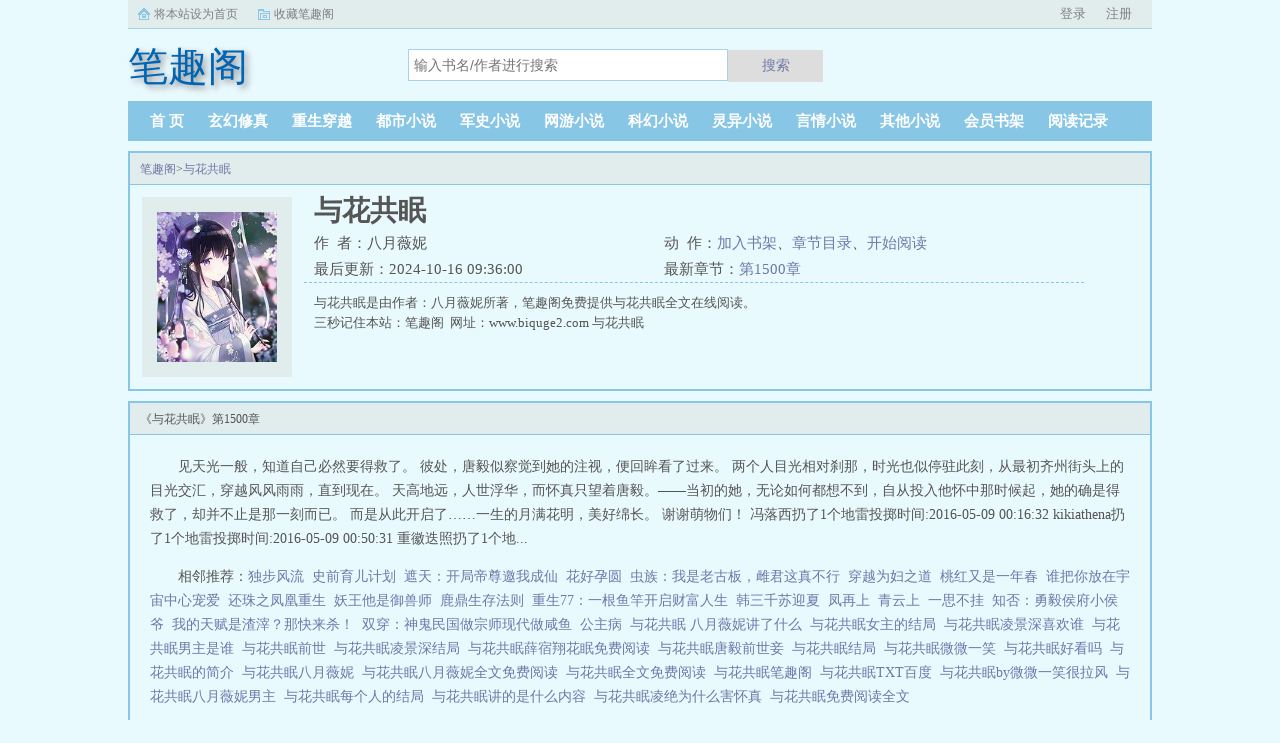

--- FILE ---
content_type: text/html;charset=UTF-8
request_url: https://www.biquge2.com/book/6173/
body_size: 7174
content:
<!doctype html><html lang='zh'><head><meta http-equiv="content-type" content="text/html;charset=utf-8"><meta name="renderer" content="webkit" /><meta http-equiv="X-UA-Compatible" content="IE=edge,chrome=1"><meta http-equiv="Cache-Control" content="no-cache,must-revalidate" /><meta http-equiv="Cache-Control" content="no-siteapp" /><meta http-equiv="Cache-Control" content="no-transform" /><title>与花共眠最新章节_与花共眠八月薇妮_与花共眠小说免费全文阅读_笔趣阁</title><meta name="keywords" content="与花共眠,八月薇妮,笔趣阁" /><meta name="description" content="与花共眠是由作者：八月薇妮所著，笔趣阁免费提供与花共眠全文在线阅读。<br />三秒记住本站：笔趣阁&nbsp;&nbsp;网址：www.biquge2.com" /><meta http-equiv="mobile-agent" content="format=html5; url=https://www.biquge2.com/book/6173/" /><link rel="alternate" type="application/vnd.wap.xhtml+xml" media="handheld" href="https://www.biquge2.com/book/6173/" /><link href="https://www.biquge2.com/book/6173/" rel="canonical" /><base href="https://www.biquge2.com" /><link href="/17mb/black//bqgpc/css/style.css" rel="stylesheet" type="text/css" /><script>var kdeh2="OAKwL2dfe";var lg_url="https%3A%2F%2Fwww.biquge2.com%2Fbook%2F6173%2F"</script><meta property="og:type" content="novel"/><meta property="og:title" content="与花共眠"/><meta property="og:description" content="与花共眠是由作者：八月薇妮所著，笔趣阁免费提供与花共眠全文在线阅读。<br />三秒记住本站：笔趣阁&nbsp;&nbsp;网址：www.biquge2.com"/><meta property="og:image" content="/img/6173.jpg"/><meta property="og:novel:category" content="言情小说"/><meta property="og:novel:author" content="八月薇妮"/><meta property="og:novel:book_name" content="与花共眠"/><meta property="og:novel:read_url" content="https://www.biquge2.com/book/6173/1565437.html"/><meta property="og:url" content="https://www.biquge2.com/book/6173/"/><meta property="og:novel:status" content="连载中"/><meta property="og:novel:update_time" content="2024-10-16 09:36:00"/><meta property="og:novel:latest_chapter_name" content="第1500章"/><meta property="og:novel:latest_chapter_url" content="https://www.biquge2.com/book/6173/1569129.html"/></head><body class="novel_info"><div class="topbar"><div class="topbar-con"><div class="topbar-sethome"><a href="javascript:winSetHP();">将本站设为首页</a></div><div class="topbar-addfavorite"><a href="javascript:winAddFav()">收藏笔趣阁</a></div><div class="topbar-right" id="qs_login"><a href="/login.html?url=https%3A%2F%2Fwww.biquge2.com%2Fbook%2F6173%2F">用户登录</a></div></div></div><div class="header"><h1 class="logo"><a href="/"><span>笔趣阁</span></a></h1><form id="novel_search" class="search-form" method="post" action="/search.html"><input type="text" class="input-text input-key" name="s" placeholder="输入书名/作者进行搜索"><button type="submit" class="btn-tosearch" form="novel_search" value="submit">搜索</button></form></div><ul class="nav"><li><a href="/">首  页</a></li><li><a href="/fenlei/1_1/">玄幻修真</a></li><li><a href="/fenlei/2_1/">重生穿越</a></li><li><a href="/fenlei/3_1/">都市小说</a></li><li><a href="/fenlei/4_1/">军史小说</a></li><li><a href="/fenlei/5_1/">网游小说</a></li><li><a href="/fenlei/6_1/">科幻小说</a></li><li><a href="/fenlei/7_1/">灵异小说</a></li><li><a href="/fenlei/8_1/">言情小说</a></li><li><a href="/fenlei/9_1/">其他小说</a></li><li><a href="/mybook.html">会员书架</a></li><li><a href="/jilu.html">阅读记录</a></li></ul><div class="container biqunaicc"><div class="row row-detail"><div class="layout layout-col1"><h2 class="layout-tit xs-hidden"><a href="/">笔趣阁</a>&gt;<a href="/book/6173/">与花共眠</a></h2><div class="detail-box"><div class="imgbox"><img alt="与花共眠" src="/img/6173.jpg" /></div><div class="info"><div class="top"><h1>与花共眠</h1><div class="fix"><p>作&nbsp;&nbsp;者：八月薇妮</p><p class="xs-show">类&nbsp;&nbsp;别：言情小说</p><p class="xs-show">状&nbsp;&nbsp;态：连载中</p><p class="opt"><span class="xs-hidden">动&nbsp;&nbsp;作：</span><a rel="nofollow" href="javascript:addbookcase('https://www.biquge2.com/book/6173/','6173');">加入书架</a><i class="xs-hidden">、</i><a href="/book/6173/ml1.html">章节目录</a><i class="xs-hidden">、</i><a href="/book/6173/1565437.html">开始阅读</a></p><p>最后更新：2024-10-16 09:36:00 </p><p>最新章节：<a href="/book/6173/1569129.html">第1500章</a></p></div></div><div class="desc xs-hidden">与花共眠是由作者：八月薇妮所著，笔趣阁免费提供与花共眠全文在线阅读。<br />三秒记住本站：笔趣阁&nbsp;&nbsp;网址：www.biquge2.com  与花共眠</div></div></div></div><div class="layout layout-col1"><h2 class="layout-tit">《与花共眠》第1500章</h2><div class="first_txt"><p>见天光一般，知道自己必然要得救了。    彼处，唐毅似察觉到她的注视，便回眸看了过来。    两个人目光相对刹那，时光也似停驻此刻，从最初齐州街头上的目光交汇，穿越风风雨雨，直到现在。    天高地远，人世浮华，而怀真只望着唐毅。&mdash;&mdash;当初的她，无论如何都想不到，自从投入他怀中那时候起，她的确是得救了，却并不止是那一刻而已。    而是从此开启了&hellip;&hellip;一生的月满花明，美好绵长。    谢谢萌物们！    冯落西扔了1个地雷投掷时间:2016-05-09 00:16:32    kikiathena扔了1个地雷投掷时间:2016-05-09 00:50:31    重徽迭照扔了1个地...</p><p>相邻推荐：<a href="/book/6171/">独步风流</a>&nbsp;&nbsp;<a href="/book/6157/">史前育儿计划</a>&nbsp;&nbsp;<a href="/book/6158/">遮天：开局帝尊邀我成仙</a>&nbsp;&nbsp;<a href="/book/6159/">花好孕圆</a>&nbsp;&nbsp;<a href="/book/6154/">虫族：我是老古板，雌君这真不行</a>&nbsp;&nbsp;<a href="/book/6168/">穿越为妇之道</a>&nbsp;&nbsp;<a href="/book/6161/">桃红又是一年春</a>&nbsp;&nbsp;<a href="/book/6163/">谁把你放在宇宙中心宠爱</a>&nbsp;&nbsp;<a href="/book/6165/">还珠之凤凰重生</a>&nbsp;&nbsp;<a href="/book/6164/">妖王他是御兽师</a>&nbsp;&nbsp;<a href="/book/6169/">鹿鼎生存法则</a>&nbsp;&nbsp;<a href="/book/6166/">重生77：一根鱼竿开启财富人生</a>&nbsp;&nbsp;<a href="/book/6153/">韩三千苏迎夏</a>&nbsp;&nbsp;<a href="/book/6156/">凤再上</a>&nbsp;&nbsp;<a href="/book/6167/">青云上</a>&nbsp;&nbsp;<a href="/book/6162/">一思不挂</a>&nbsp;&nbsp;<a href="/book/6160/">知否：勇毅侯府小侯爷</a>&nbsp;&nbsp;<a href="https://www.shxsw.com/novel_20041/index.html" target="_blank">我的天赋是渣滓？那快来杀！</a>&nbsp;&nbsp;<a href="/book/6170/">双穿：神鬼民国做宗师现代做咸鱼</a>&nbsp;&nbsp;<a href="/book/6155/">公主病</a>&nbsp;&nbsp;<a href="/novel/541907.html">与花共眠 八月薇妮讲了什么&nbsp;&nbsp;</a><a href="/novel/1919643.html">与花共眠女主的结局&nbsp;&nbsp;</a><a href="/novel/3546719.html">与花共眠凌景深喜欢谁&nbsp;&nbsp;</a><a href="/novel/541905.html">与花共眠男主是谁&nbsp;&nbsp;</a><a href="/novel/1919642.html">与花共眠前世&nbsp;&nbsp;</a><a href="/novel/3100554.html">与花共眠凌景深结局&nbsp;&nbsp;</a><a href="/novel/3288740.html">与花共眠薛宿翔花眠免费阅读&nbsp;&nbsp;</a><a href="/novel/2879781.html">与花共眠唐毅前世妾&nbsp;&nbsp;</a><a href="/novel/1919639.html">与花共眠结局&nbsp;&nbsp;</a><a href="/novel/541904.html">与花共眠微微一笑&nbsp;&nbsp;</a><a href="/novel/1919641.html">与花共眠好看吗&nbsp;&nbsp;</a><a href="/novel/6310315.html">与花共眠的简介&nbsp;&nbsp;</a><a href="/novel/5153092.html">与花共眠八月薇妮&nbsp;&nbsp;</a><a href="/novel/541900.html">与花共眠八月薇妮全文免费阅读&nbsp;&nbsp;</a><a href="/novel/2980965.html">与花共眠全文免费阅读&nbsp;&nbsp;</a><a href="/novel/6356190.html">与花共眠笔趣阁&nbsp;&nbsp;</a><a href="/novel/5169246.html">与花共眠TXT百度&nbsp;&nbsp;</a><a href="/novel/6485799.html">与花共眠by微微一笑很拉风&nbsp;&nbsp;</a><a href="/novel/1919640.html">与花共眠八月薇妮男主&nbsp;&nbsp;</a><a href="/novel/6453603.html">与花共眠每个人的结局&nbsp;&nbsp;</a><a href="/novel/541902.html">与花共眠讲的是什么内容&nbsp;&nbsp;</a><a href="/novel/541901.html">与花共眠凌绝为什么害怀真&nbsp;&nbsp;</a><a href="/novel/541903.html">与花共眠免费阅读全文&nbsp;&nbsp;</a></p></div></div></div><div class="row row-section"><div class="layout layout-col1"><h2 class="layout-tit">《与花共眠》最新章节</h2><ul class="section-list fix"><li><a href="/book/6173/1569129.html">第1500章</a></li><li><a href="/book/6173/1569127.html">第1499章</a></li><li><a href="/book/6173/1569124.html">第1498章</a></li><li><a href="/book/6173/1569122.html">第1497章</a></li><li><a href="/book/6173/1569118.html">第1496章</a></li><li><a href="/book/6173/1569116.html">第1495章</a></li><li><a href="/book/6173/1569113.html">第1494章</a></li><li><a href="/book/6173/1569111.html">第1493章</a></li></ul><h2 class="layout-tit">《与花共眠》章节列表</h2><ul class="fix section-list"><li><a href="/book/6173/1565437.html">第1章</a></li><li><a href="/book/6173/1565441.html">第2章</a></li><li><a href="/book/6173/1565443.html">第3章</a></li><li><a href="/book/6173/1565446.html">第4章</a></li><li><a href="/book/6173/1565449.html">第5章</a></li><li><a href="/book/6173/1565451.html">第6章</a></li><li><a href="/book/6173/1565453.html">第7章</a></li><li><a href="/book/6173/1565456.html">第8章</a></li><li><a href="/book/6173/1565460.html">第9章</a></li><li><a href="/book/6173/1565463.html">第10章</a></li><li><a href="/book/6173/1565465.html">第11章</a></li><li><a href="/book/6173/1565467.html">第12章</a></li><li><a href="/book/6173/1565469.html">第13章</a></li><li><a href="/book/6173/1565472.html">第14章</a></li><li><a href="/book/6173/1565476.html">第15章</a></li><li><a href="/book/6173/1565478.html">第16章</a></li><li><a href="/book/6173/1565480.html">第17章</a></li><li><a href="/book/6173/1565483.html">第18章</a></li><li><a href="/book/6173/1565485.html">第19章</a></li><li><a href="/book/6173/1565488.html">第20章</a></li><li><a href="/book/6173/1565491.html">第21章</a></li><li><a href="/book/6173/1565493.html">第22章</a></li><li><a href="/book/6173/1565496.html">第23章</a></li><li><a href="/book/6173/1565499.html">第24章</a></li><li><a href="/book/6173/1565502.html">第25章</a></li><li><a href="/book/6173/1565504.html">第26章</a></li><li><a href="/book/6173/1565507.html">第27章</a></li><li><a href="/book/6173/1565509.html">第28章</a></li><li><a href="/book/6173/1565512.html">第29章</a></li><li><a href="/book/6173/1565515.html">第30章</a></li><li><a href="/book/6173/1565518.html">第31章</a></li><li><a href="/book/6173/1565520.html">第32章</a></li><li><a href="/book/6173/1565522.html">第33章</a></li><li><a href="/book/6173/1565524.html">第34章</a></li><li><a href="/book/6173/1565528.html">第35章</a></li><li><a href="/book/6173/1565531.html">第36章</a></li><li><a href="/book/6173/1565533.html">第37章</a></li><li><a href="/book/6173/1565536.html">第38章</a></li><li><a href="/book/6173/1565538.html">第39章</a></li><li><a href="/book/6173/1565541.html">第40章</a></li><li><a href="/book/6173/1565543.html">第41章</a></li><li><a href="/book/6173/1565546.html">第42章</a></li><li><a href="/book/6173/1565549.html">第43章</a></li><li><a href="/book/6173/1565551.html">第44章</a></li><li><a href="/book/6173/1565553.html">第45章</a></li><li><a href="/book/6173/1565556.html">第46章</a></li><li><a href="/book/6173/1565559.html">第47章</a></li><li><a href="/book/6173/1565562.html">第48章</a></li><li><a href="/book/6173/1565564.html">第49章</a></li><li><a href="/book/6173/1565567.html">第50章</a></li><li><a href="/book/6173/1565570.html">第51章</a></li><li><a href="/book/6173/1565573.html">第52章</a></li><li><a href="/book/6173/1565575.html">第53章</a></li><li><a href="/book/6173/1565577.html">第54章</a></li><li><a href="/book/6173/1565581.html">第55章</a></li><li><a href="/book/6173/1565584.html">第56章</a></li><li><a href="/book/6173/1565586.html">第57章</a></li><li><a href="/book/6173/1565588.html">第58章</a></li><li><a href="/book/6173/1565591.html">第59章</a></li><li><a href="/book/6173/1565593.html">第60章</a></li><li><a href="/book/6173/1565596.html">第61章</a></li><li><a href="/book/6173/1565599.html">第62章</a></li><li><a href="/book/6173/1565602.html">第63章</a></li><li><a href="/book/6173/1565605.html">第64章</a></li><li><a href="/book/6173/1565607.html">第65章</a></li><li><a href="/book/6173/1565609.html">第66章</a></li><li><a href="/book/6173/1565613.html">第67章</a></li><li><a href="/book/6173/1565615.html">第68章</a></li><li><a href="/book/6173/1565617.html">第69章</a></li><li><a href="/book/6173/1565621.html">第70章</a></li><li><a href="/book/6173/1565623.html">第71章</a></li><li><a href="/book/6173/1565625.html">第72章</a></li><li><a href="/book/6173/1565628.html">第73章</a></li><li><a href="/book/6173/1565631.html">第74章</a></li><li><a href="/book/6173/1565633.html">第75章</a></li><li><a href="/book/6173/1565636.html">第76章</a></li><li><a href="/book/6173/1565639.html">第77章</a></li><li><a href="/book/6173/1565642.html">第78章</a></li><li><a href="/book/6173/1565645.html">第79章</a></li><li><a href="/book/6173/1565647.html">第80章</a></li><li><a href="/book/6173/1565651.html">第81章</a></li><li><a href="/book/6173/1565653.html">第82章</a></li><li><a href="/book/6173/1565656.html">第83章</a></li><li><a href="/book/6173/1565658.html">第84章</a></li><li><a href="/book/6173/1565661.html">第85章</a></li><li><a href="/book/6173/1565663.html">第86章</a></li><li><a href="/book/6173/1565667.html">第87章</a></li><li><a href="/book/6173/1565670.html">第88章</a></li><li><a href="/book/6173/1565672.html">第89章</a></li><li><a href="/book/6173/1565674.html">第90章</a></li><li><a href="/book/6173/1565677.html">第91章</a></li><li><a href="/book/6173/1565679.html">第92章</a></li><li><a href="/book/6173/1565683.html">第93章</a></li><li><a href="/book/6173/1565686.html">第94章</a></li><li><a href="/book/6173/1565688.html">第95章</a></li><li><a href="/book/6173/1565691.html">第96章</a></li><li><a href="/book/6173/1565693.html">第97章</a></li><li><a href="/book/6173/1565695.html">第98章</a></li><li><a href="/book/6173/1565700.html">第99章</a></li><li><a href="/book/6173/1565702.html">第100章</a></li></ul><a href="/book/6173/ml1.html" class="btn-mulu">查看更多章节...</a></div></div><div class="row row-section"><h2 class="layout-tit">已完结热门小说推荐</h2><div class="layout layout-col3"><div class="item"><div class="image"><a href="/book/741/"><img style="min-height:120px;"  src="/img/741.jpg" alt="女主堂妹三岁"></a></div><dl><dt><span>玥倪de芒果</span><a href="/book/741/">女主堂妹三岁</a></dt><dd style="height:90px"><a href="/book/741/" style="color: #555">...</a></dd></dl></div><div class="item"><div class="image"><a href="/book/37863/"><img style="min-height:120px;"  src="/img/37863.jpg" alt="风华天下"></a></div><dl><dt><span>阿珂</span><a href="/book/37863/">风华天下</a></dt><dd style="height:90px"><a href="/book/37863/" style="color: #555">关于风华天下天才设计师顾瑾茜庆功宴上醉酒坠落悬崖醒来成了大燕朝永平侯嫡长女，开酒楼，卖衣服，做着悠哉自在富贵的大小姐，却一不小心得罪了三大郡主，本想离家避祸又恰逢皇帝选秀，设计想要落选，却又被皇上一眼钟情，她才发现皇上竟是她曾经救...</a></dd></dl></div><div class="item"><div class="image"><a href="/book/18001/"><img style="min-height:120px;"  src="/img/18001.jpg" alt="楚昀宁萧王"></a></div><dl><dt><span>全文免费阅读</span><a href="/book/18001/">楚昀宁萧王</a></dt><dd style="height:90px"><a href="/book/18001/" style="color: #555">楚昀宁穿成王府弃妃，被圈禁在冷院，肚里还怀了个崽。她含辛茹苦将孩子养大，谁知这瞎眼的爹听信绿茶谗言，质疑孩子的身世。楚昀宁表示，行，这孩子跟你没关系！手握银针，救死扶伤，名满天下！开商铺，造美容配方...</a></dd></dl></div><div class="item"><div class="image"><a href="/book/191/"><img style="min-height:120px;"  src="/img/191.jpg" alt="穿进二百人男团中"></a></div><dl><dt><span>远上天山</span><a href="/book/191/">穿进二百人男团中</a></dt><dd style="height:90px"><a href="/book/191/" style="color: #555">顾熠一觉睡醒，发现自己居然穿成了男团Vic的一员。这个团，有足足二百号成员顾熠心道，把成员全名列出来，一章够作者水个五百字啊。Vic团人数众多，厮杀激烈，top们拍戏上综艺样样不落，至于back，老...</a></dd></dl></div><div class="item"><div class="image"><a href="/book/4455/"><img style="min-height:120px;"  src="/img/4455.jpg" alt="故人之妻"></a></div><dl><dt><span>第一只喵</span><a href="/book/4455/">故人之妻</a></dt><dd style="height:90px"><a href="/book/4455/" style="color: #555">本书简介大将军桓宣自戍地赶回京中，见他将死的好友最后一面他们少时伙伴，情谊深厚好友苍白的手握住他，断断续续叮嘱我那未过门的妻子无依无靠，很是可怜，我死后，请你好好照顾她。桓宣抬眼，见雪肤乌...</a></dd></dl></div><div class="item"><div class="image"><a href="/book/2783/"><img style="min-height:120px;"  src="/img/2783.jpg" alt="三线轮回小说"></a></div><dl><dt><span>尾鱼</span><a href="/book/2783/">三线轮回小说</a></dt><dd style="height:90px"><a href="/book/2783/" style="color: #555">三线轮回他们走到绝处，眼前无路，想回头。那他们成功了吗？不知道，故事还没完结。注本文非日更，更新频率为一两天一更。其它完结文，欢迎戳新文...</a></dd></dl></div></div></div></div><div class="row"><div class="layout layout3 layout-col3"><h2 class="layout-tit">最新标签</h2><ul class="txt-list txt-list-row5 tag_news"><a href="/novel/6633168.html">网恋奔现后1v1孙小以免费阅读</a><a href="/novel/6633190.html">达尼洛-佩雷拉号码</a><a href="/novel/6633090.html">成神 最新章节 无弹窗</a><a href="/novel/6633161.html">数见红尘应识我好看吗</a><a href="/novel/6633132.html">星际玄学大师书包网</a><a href="/novel/6633103.html">暗卫还是老婆by</a><a href="/novel/6633064.html">元且随笔</a><a href="/novel/6633165.html">回天新材涨0.40%</a><a href="/novel/6633145.html">秦王妃</a><a href="/novel/6633173.html">万人迷导师穿书</a><a href="/novel/6633094.html">智障绿茶不想当替身</a><a href="/novel/6633072.html">潜风谍影漫画3d安艺红</a><a href="/novel/6633091.html">作为顶流我皮痒了mm豆</a><a href="/novel/6633105.html">暗卫老婆太迷人笔趣阁最新章节内容</a><a href="/novel/6633125.html">星际第一玄学大师近我者欧</a><a href="/novel/6633127.html">星际第一玄学大师沙雕动漫</a><a href="/novel/6633164.html">宁法花园番外TXT</a><a href="/novel/6633062.html">离婚后被前夫舅舅宠坏了大结局</a><a href="/novel/6633110.html">作妖的老人为什么不早点死</a><a href="/novel/6633117.html">复千山什么意思</a><a href="/novel/6633097.html">就我没我金手指</a><a href="/novel/6633126.html">星际第一玄学大师免费阅读</a><a href="/novel/6633148.html">我和魅魔贴贴了9</a><a href="/novel/6633076.html">彼岸花开3000年花开花落不相见</a><a href="/novel/6633085.html">新欢旧爱冷漠晨熙</a><a href="/novel/6633180.html">往事随风不回首是什么意思</a><a href="/novel/6633093.html">智障绿茶不想做替身笔趣阁</a><a href="/novel/6633166.html">断灭空的危害</a><a href="/novel/6633177.html">家春秋三部曲是哪三部</a><a href="/novel/6633176.html">万人迷乐于分享</a><a href="/novel/6633102.html">暗卫还是老婆晋江</a><a href="/novel/6633193.html">年少不知少女</a><a href="/novel/6633083.html">原神刻晴被r</a><a href="/novel/6633067.html">黄金城市</a><a href="/novel/6633104.html">暗卫还是老婆免费阅读</a><a href="/novel/6633120.html">原神获得神之眼</a><a href="/novel/6633144.html">相爱才有用下一句</a><a href="/novel/6633107.html">暗卫老婆太迷人守约最新章节更新</a><a href="/novel/6633131.html">星际之玄学大师打脸</a><a href="/novel/6633074.html">彼岸花开了千年歌曲</a><a href="/novel/6633171.html">妻奴了了是</a><a href="/novel/6633108.html">暗卫是什么身份</a><a href="/novel/6633183.html">老来俏的养殖方法和注意事项</a><a href="/novel/6633129.html">星际第一玄学大师近我者欧盗版</a><a href="/novel/6633167.html">1100</a><a href="/novel/6633084.html">原神刻晴被污</a><a href="/novel/6633146.html">秦王侧妃全文免费阅读最新</a><a href="/novel/6633187.html">佩尼达岛壁纸</a><a href="/novel/6633049.html">律师函应该怎么写</a><a href="/novel/6633128.html">星际第一玄学大师近我者欧笔趣阁</a><a href="/sitemap_1.xml" target="_blank">网站地图</a></ul></div></div><div class="footer" id="footer"><div class="pc-footer"><p>本站所有内容来源于互联网公开且无需登录即可获取的网页内容，本站爬虫遵循robots协议，若您的网站不希望被本站爬虫抓取，可通过屏蔽novelspider字段实现。<br>本站仅对抓取到的内容由程序自动进行排版处理再展现，不涉及更改内容，不针对任何内容表述任何立场。<br>同时您可手动提交相关目标站点网址给我们（站点内容必须允许游客访问，本站爬虫不会抓取需要登录后才展现内容的站点），爬虫程序会依据负载状态自动爬取相关页面。<br>如内容有违规，请通过本站反馈功能提交给我们进行删除处理。</p></div></div><div id='shuqian'></div><script src="/17mb/black//bqgpc/js/jquery.min.js"></script><script src="/17mb/black//bqgpc/js/common.js"></script></body></html>